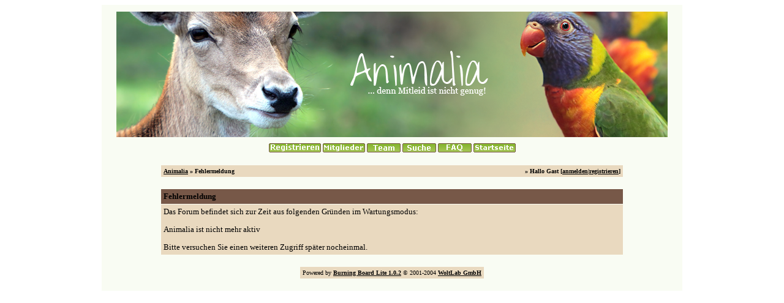

--- FILE ---
content_type: text/html
request_url: http://animalia-tierschutz.de/wbblite/board.php?boardid=28&sid=3aa26ec6640f545cef5a95d09dbe6abc
body_size: 1441
content:
<!DOCTYPE HTML PUBLIC "-//W3C//DTD HTML 4.01 Transitional//EN">
<html>
<head>
<title>Animalia - Fehlermeldung</title>
<link rel="stylesheet" href="/">
<STYLE TYPE="TEXT/CSS">
 <!--
  TEXTAREA {
 FONT-SIZE: 12px;
 FONT-FAMILY: Verdana;
 COLOR: #000000;
 BACKGROUND-COLOR: #CFCFCF;
}

#bg A:link, #bg A:visited, #bg A:active { COLOR: #000000; TEXT-DECORATION: underline; }
#bg A:hover { COLOR: #000000; TEXT-DECORATION: none; }

#tablea A:link, #tablea A:visited, #tablea A:active { COLOR: #000000; TEXT-DECORATION: underline; }
#tablea A:hover { COLOR: #000000; TEXT-DECORATION: none; }

#tableb A:link, #tableb A:visited, #tableb A:active { COLOR: #000000; TEXT-DECORATION: underline; }
#tableb A:hover { COLOR: #000000; TEXT-DECORATION: none; }

#tablecat A:link, #tablecat A:visited, #tablecat A:active { COLOR: #ffffff; TEXT-DECORATION: underline; }
#tablecat A:hover { COLOR: #ffffff; TEXT-DECORATION: none; }

#tabletitle A:link, #tabletitle A:visited, #tabletitle A:active { COLOR: #000000; TEXT-DECORATION: none; }
#tabletitle A:hover { COLOR: #000000; TEXT-DECORATION: underline; }

#tabletitle { background-image: url(/); }
.clsCursor {  cursor: hand}
html, .main {
        background-image: url(http://animalia-tierschutz.de/images/pattern.jpg);
        background-repeat: repeat;
}
 -->
</STYLE>
	

</head>

<body bgcolor="" text="" id="bg">
 <table width="75%" cellpadding=0 cellspacing=1 align="center" border=0 bgcolor="#F9FCF3">
 <tr>
  <td bgcolor="#F9FCF3" align="center">
   <table width="100%" border="0" cellspacing="0" cellpadding="0">
    <tr>
     <td {imageback} align="center"><a href="index.php?sid=e682d95b8bf80d56f086930f47de9d9c"><img src="http://animalia-tierschutz.de/wbblite/images/header.png" border=0></a></td></tr>
     <tr>
     <td align="center" class="topnavi" valign="bottom" nowrap><font face="Verdana" size="1"><a href="register.php?sid=e682d95b8bf80d56f086930f47de9d9c"><img src="images/top_register.gif" border=0 alt="Registrierung"></a>
 <a href="memberslist.php?sid=e682d95b8bf80d56f086930f47de9d9c"><img src="images/top_members.gif" border=0 alt="Mitgliederliste"></a> <a href="team.php?sid=e682d95b8bf80d56f086930f47de9d9c"><img src="images/top_team.gif" border=0 alt="Administratoren und Moderatoren"></a> <a href="search.php?sid=e682d95b8bf80d56f086930f47de9d9c"><img src="images/top_search.gif" border=0 alt="Suche"></a> <a href="misc.php?action=faq&sid=e682d95b8bf80d56f086930f47de9d9c"><img src="images/top_faq.gif" border=0 alt="H&auml;ufig gestellte Fragen"></a>  <a href="index.php?sid=e682d95b8bf80d56f086930f47de9d9c"><img src="images/top_start.gif" border=0 alt="Zur Startseite"></a></font></td></tr>
     <tr><td {imageback} align="center" width="100%">&nbsp;</td>
  </tr>
    
   </table>



   <table cellpadding=4 cellspacing=1 border=0 width="80%" bgcolor="#F9FCF3">
 <tr bgcolor="#E9D9BF" id="tablea">
  <td><table cellpadding=0 cellspacing=0 border=0 width="100%">
   <tr>
    <td><font face="Verdana" size="1"><b><a href="index.php?sid=e682d95b8bf80d56f086930f47de9d9c">Animalia</a> � Fehlermeldung</b></font></td>
    <td align="right"><font face="Verdana" size="1"><b>� Hallo Gast [<a href="login.php?sid=e682d95b8bf80d56f086930f47de9d9c">anmelden</a>|<a href="register.php?sid=e682d95b8bf80d56f086930f47de9d9c">registrieren</a>]
</b></font></td>
   </tr>
  </table></td>
 </tr>
</table><br>
 <table border=0 cellpadding=4 cellspacing=1 width="80%" bgcolor="#F9FCF3">
  <tr bgcolor="#775848" id="tabletitle">
   <td><font face="Verdana" size="2" color="#000000"><B>Fehlermeldung</B></font></td>
  </tr>
  <tr id="tablea" bgcolor="#E9D9BF">
   <td><font face="Verdana" size="2">Das Forum befindet sich zur Zeit aus folgenden Gr&uuml;nden im Wartungsmodus:
    <p>Animalia ist nicht mehr aktiv</p>Bitte versuchen Sie einen weiteren Zugriff sp&auml;ter nocheinmal.
    </font></td>
  </tr>
 </table>	
 <br><table bgcolor="#F9FCF3" cellpadding=4 cellspacing=1 border=0 align="center">
 <tr>
  <td bgcolor="#E9D9BF" id="tablea"><font face="Verdana" size="1">Powered by <b><a href="http://www.woltlab.de" target="_blank">Burning Board Lite 1.0.2</a></b> � 2001-2004 <b><a href="http://www.woltlab.de" target="_blank">WoltLab GmbH</a></b></font></td>
 </tr>
</table><br>
</td>
</tr>
</table>

</body>
</html>
